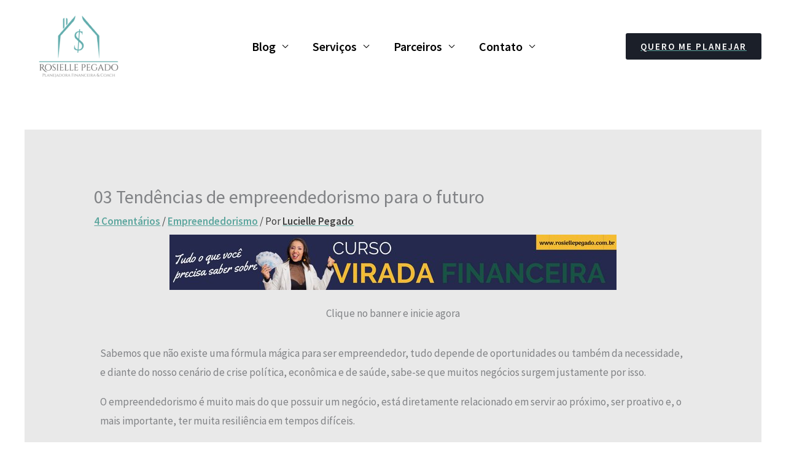

--- FILE ---
content_type: text/html; charset=utf-8
request_url: https://www.google.com/recaptcha/api2/aframe
body_size: 265
content:
<!DOCTYPE HTML><html><head><meta http-equiv="content-type" content="text/html; charset=UTF-8"></head><body><script nonce="or2G4B1O0ZdCbtb1PlcOhA">/** Anti-fraud and anti-abuse applications only. See google.com/recaptcha */ try{var clients={'sodar':'https://pagead2.googlesyndication.com/pagead/sodar?'};window.addEventListener("message",function(a){try{if(a.source===window.parent){var b=JSON.parse(a.data);var c=clients[b['id']];if(c){var d=document.createElement('img');d.src=c+b['params']+'&rc='+(localStorage.getItem("rc::a")?sessionStorage.getItem("rc::b"):"");window.document.body.appendChild(d);sessionStorage.setItem("rc::e",parseInt(sessionStorage.getItem("rc::e")||0)+1);localStorage.setItem("rc::h",'1768837499186');}}}catch(b){}});window.parent.postMessage("_grecaptcha_ready", "*");}catch(b){}</script></body></html>